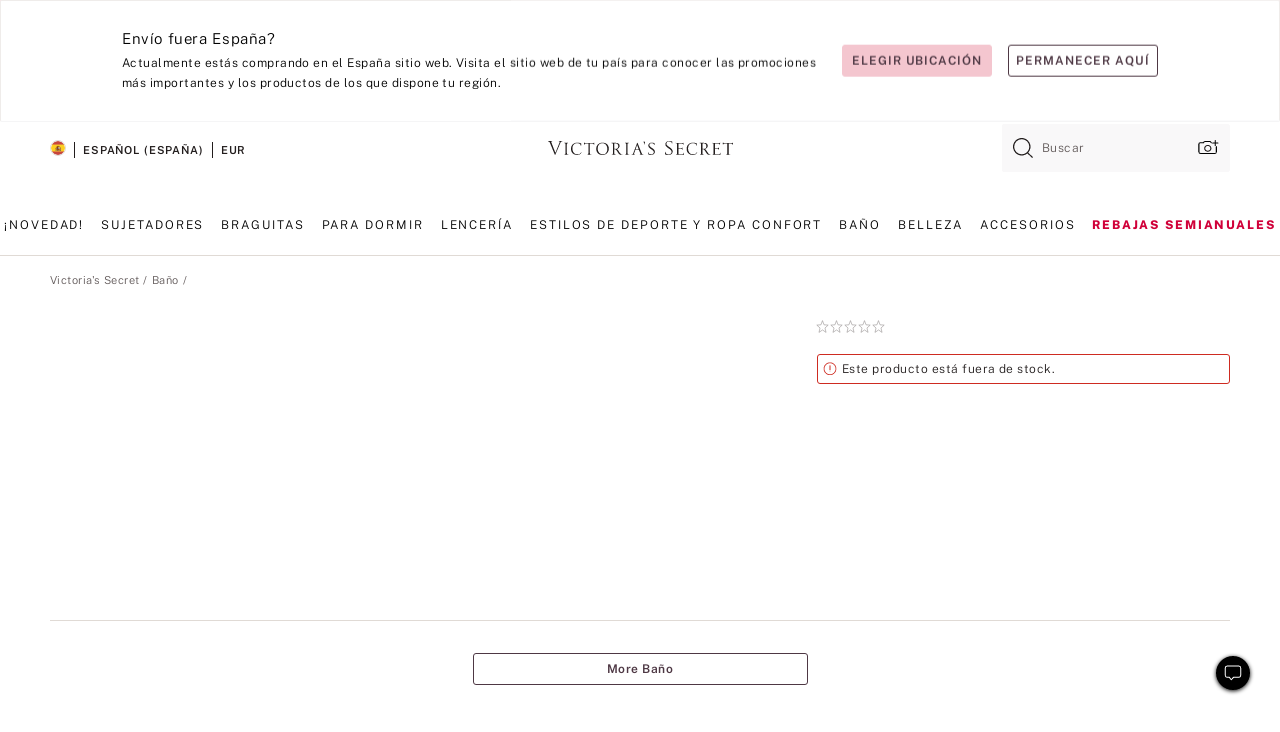

--- FILE ---
content_type: text/html;charset=UTF-8
request_url: https://es.victoriassecret.com/es/vs/swimwear-catalog/1124494800
body_size: 4660
content:
<!DOCTYPE html><html lang="es-ES" class="desktop " data-theme="vs" data-brand="vs" data-basic="true"><head><script id="earlyBootstrap">(()=>{const e=document.cookie,t=e.indexOf("APPTYPE="),a=document.documentElement.classList,s=document.currentScript.dataset;if(t>=0){a.add("is-app");const i=t+8,r=e.slice(i);let n="";r.startsWith("IOSHANDHELD")?(a.add("is-app-ios"),s.appPlatform="ios",n=e.slice(i+12)):r.startsWith("ANDROIDHANDHELD")&&(a.add("is-app-android"),s.appPlatform="android",n=e.slice(i+16)),n.startsWith("VS")?s.appBrand="vs":n.startsWith("PN")&&(s.appBrand="pn"),s.appPlatform&&s.appBrand&&(s.appType=s.appPlatform+"-"+s.appBrand)}if(("true"===new URL(window.location.href).searchParams.get("isNativeShopTabEnabled")||"true"===sessionStorage.getItem("isNativeShopTabEnabled"))&&(document.documentElement.classList.add("is-native-shop-tab-enabled"),sessionStorage.setItem("isNativeShopTabEnabled","true")),performance.getEntriesByType)for(const{serverTiming:e}of performance.getEntriesByType("navigation"))if(e)for(const{name:t,description:a}of e)"ssrStatus"===t?s.ssrStatus=a:"basicStatus"===t?s.basicStatus=a:"renderSource"===t?s.renderSource=a:"peceActive"===t&&(s.peceActive=a)})();</script><meta charSet="utf-8"/><meta name="viewport" id="viewport-settings" content="width=device-width, initial-scale=1, minimum-scale=1"/><meta property="og:type" content="website"/><meta property="og:site_name" content="Victoria&#x27;s Secret"/><meta name="twitter:site" content="@VictoriasSecret"/><meta property="og:image" content="https://www.victoriassecret.com/assets/m4945-CdKk8JTcQCSjrMzhiDQOng/images/default-share.png"/><meta name="twitter:card" content="summary_large_image"/><meta property="og:title" content="Comprar  – Haz tu pedido online 1124494800"/><link rel="icon" sizes="48x48" href="https://es.victoriassecret.com/assets/m4945-CdKk8JTcQCSjrMzhiDQOng/favicon.ico"/><link rel="apple-touch-icon" sizes="180x180" href="https://www.victoriassecret.com/assets/m4945-CdKk8JTcQCSjrMzhiDQOng/images/apple-touch-icon.png"/><link rel="apple-touch-icon" href="https://www.victoriassecret.com/assets/m4945-CdKk8JTcQCSjrMzhiDQOng/images/apple-touch-icon.png"/><link rel="icon" sizes="192x192" href="https://www.victoriassecret.com/assets/m4945-CdKk8JTcQCSjrMzhiDQOng/images/android-chrome-192x192.png"/><meta name="format-detection" content="telephone=no"/> <link rel="alternate" mpdisurl href="https://www.victoriassecret.com/us/vs/swimwear-catalog/1124494800" hrefLang="x-default"/><link rel="alternate" mpdisurl href="https://www.victoriassecret.com/at/vs/swimwear-catalog/1124494800" hrefLang="en-AT"/><link rel="alternate" mpdisurl href="https://www.victoriassecret.com/au/vs/swimwear-catalog/1124494800" hrefLang="en-AU"/><link rel="alternate" mpdisurl href="https://www.victoriassecret.com/be/vs/swimwear-catalog/1124494800" hrefLang="en-BE"/><link rel="alternate" mpdisurl href="https://www.victoriassecret.com/ca/vs/swimwear-catalog/1124494800" hrefLang="en-CA"/><link rel="alternate" mpdisurl href="https://www.victoriassecret.com/ch/vs/swimwear-catalog/1124494800" hrefLang="en-CH"/><link rel="alternate" mpdisurl href="https://www.victoriassecret.com/cz/vs/swimwear-catalog/1124494800" hrefLang="en-CZ"/><link rel="alternate" mpdisurl href="https://www.victoriassecret.com/de/vs/swimwear-catalog/1124494800" hrefLang="en-DE"/><link rel="alternate" mpdisurl href="https://www.victoriassecret.com/fr/vs/swimwear-catalog/1124494800" hrefLang="en-FR"/><link rel="alternate" mpdisurl href="https://www.victoriassecret.com/gr/vs/swimwear-catalog/1124494800" hrefLang="en-GR"/><link rel="alternate" mpdisurl href="https://www.victoriassecret.com/hk/vs/swimwear-catalog/1124494800" hrefLang="en-HK"/><link rel="alternate" mpdisurl href="https://www.victoriassecret.com/in/vs/swimwear-catalog/1124494800" hrefLang="en-IN"/><link rel="alternate" mpdisurl href="https://www.victoriassecret.com/jp/vs/swimwear-catalog/1124494800" hrefLang="en-JP"/><link rel="alternate" mpdisurl href="https://www.victoriassecret.com/kr/vs/swimwear-catalog/1124494800" hrefLang="en-KR"/><link rel="alternate" mpdisurl href="https://www.victoriassecret.com/mx/vs/swimwear-catalog/1124494800" hrefLang="en-MX"/><link rel="alternate" mpdisurl href="https://www.victoriassecret.com/nl/vs/swimwear-catalog/1124494800" hrefLang="en-NL"/><link rel="alternate" mpdisurl href="https://www.victoriassecret.com/no/vs/swimwear-catalog/1124494800" hrefLang="en-NO"/><link rel="alternate" mpdisurl href="https://www.victoriassecret.com/nz/vs/swimwear-catalog/1124494800" hrefLang="en-NZ"/><link rel="alternate" mpdisurl href="https://www.victoriassecret.com/ro/vs/swimwear-catalog/1124494800" hrefLang="en-RO"/><link rel="alternate" mpdisurl href="https://www.victoriassecret.com/se/vs/swimwear-catalog/1124494800" hrefLang="en-SE"/><link rel="alternate" mpdisurl href="https://www.victoriassecret.com/sg/vs/swimwear-catalog/1124494800" hrefLang="en-SG"/><link rel="alternate" mpdisurl href="https://www.victoriassecret.com/sk/vs/swimwear-catalog/1124494800" hrefLang="en-SK"/><link rel="alternate" mpdisurl href="https://www.victoriassecret.com/us/vs/swimwear-catalog/1124494800" hrefLang="en-US"/><link rel="alternate" mpdisurl href="https://fr.victoriassecret.com/be/vs/swimwear-catalog/1124494800" hrefLang="fr-BE"/><link rel="alternate" mpdisurl href="https://fr.victoriassecret.com/bf/vs/swimwear-catalog/1124494800" hrefLang="fr-BF"/><link rel="alternate" mpdisurl href="https://fr.victoriassecret.com/ch/vs/swimwear-catalog/1124494800" hrefLang="fr-CH"/><link rel="alternate" mpdisurl href="https://fr.victoriassecret.com/fr/vs/swimwear-catalog/1124494800" hrefLang="fr-FR"/><link rel="alternate" mpdisurl href="https://frca.victoriassecret.com/ca/vs/swimwear-catalog/1124494800" hrefLang="fr-CA"/><link rel="alternate" mpdisurl href="https://de.victoriassecret.com/at/vs/swimwear-catalog/1124494800" hrefLang="de-AT"/><link rel="alternate" mpdisurl href="https://de.victoriassecret.com/ch/vs/swimwear-catalog/1124494800" hrefLang="de-CH"/><link rel="alternate" mpdisurl href="https://de.victoriassecret.com/de/vs/swimwear-catalog/1124494800" hrefLang="de-DE"/><link rel="alternate" mpdisurl href="https://it.victoriassecret.com/it/vs/swimwear-catalog/1124494800" hrefLang="it-IT"/><link rel="alternate" mpdisurl href="https://ja.victoriassecret.com/jp/vs/swimwear-catalog/1124494800" hrefLang="ja-JP"/><link rel="alternate" mpdisurl href="https://ko.victoriassecret.com/kr/vs/swimwear-catalog/1124494800" hrefLang="ko-KR"/><link rel="alternate" mpdisurl href="https://pl.victoriassecret.com/pl/vs/swimwear-catalog/1124494800" hrefLang="pl-PL"/><link rel="alternate" mpdisurl href="https://es.victoriassecret.com/es/vs/swimwear-catalog/1124494800" hrefLang="es-ES"/><link rel="alternate" mpdisurl href="https://sp.victoriassecret.com/ar/vs/swimwear-catalog/1124494800" hrefLang="es-AR"/><link rel="alternate" mpdisurl href="https://sp.victoriassecret.com/bo/vs/swimwear-catalog/1124494800" hrefLang="es-BO"/><link rel="alternate" mpdisurl href="https://sp.victoriassecret.com/bz/vs/swimwear-catalog/1124494800" hrefLang="es-BZ"/><link rel="alternate" mpdisurl href="https://sp.victoriassecret.com/cl/vs/swimwear-catalog/1124494800" hrefLang="es-CL"/><link rel="alternate" mpdisurl href="https://sp.victoriassecret.com/co/vs/swimwear-catalog/1124494800" hrefLang="es-CO"/><link rel="alternate" mpdisurl href="https://sp.victoriassecret.com/cr/vs/swimwear-catalog/1124494800" hrefLang="es-CR"/><link rel="alternate" mpdisurl href="https://sp.victoriassecret.com/do/vs/swimwear-catalog/1124494800" hrefLang="es-DO"/><link rel="alternate" mpdisurl href="https://sp.victoriassecret.com/ec/vs/swimwear-catalog/1124494800" hrefLang="es-EC"/><link rel="alternate" mpdisurl href="https://sp.victoriassecret.com/gt/vs/swimwear-catalog/1124494800" hrefLang="es-GT"/><link rel="alternate" mpdisurl href="https://sp.victoriassecret.com/hn/vs/swimwear-catalog/1124494800" hrefLang="es-HN"/><link rel="alternate" mpdisurl href="https://sp.victoriassecret.com/mx/vs/swimwear-catalog/1124494800" hrefLang="es-MX"/><link rel="alternate" mpdisurl href="https://sp.victoriassecret.com/ni/vs/swimwear-catalog/1124494800" hrefLang="es-NI"/><link rel="alternate" mpdisurl href="https://sp.victoriassecret.com/pa/vs/swimwear-catalog/1124494800" hrefLang="es-PA"/><link rel="alternate" mpdisurl href="https://sp.victoriassecret.com/pe/vs/swimwear-catalog/1124494800" hrefLang="es-PE"/><link rel="alternate" mpdisurl href="https://sp.victoriassecret.com/py/vs/swimwear-catalog/1124494800" hrefLang="es-PY"/><link rel="alternate" mpdisurl href="https://sp.victoriassecret.com/sv/vs/swimwear-catalog/1124494800" hrefLang="es-SV"/><link rel="alternate" mpdisurl href="https://sp.victoriassecret.com/us/vs/swimwear-catalog/1124494800" hrefLang="es-US"/><link rel="alternate" mpdisurl href="https://sp.victoriassecret.com/uy/vs/swimwear-catalog/1124494800" hrefLang="es-UY"/><link rel="alternate" mpdisurl href="https://sp.victoriassecret.com/ve/vs/swimwear-catalog/1124494800" hrefLang="es-VE"/><link rel="alternate" mpdisurl href="https://nl.victoriassecret.com/nl/vs/swimwear-catalog/1124494800" hrefLang="nl-NL"/><link href="https://es.victoriassecret.com/assets/m4945-CdKk8JTcQCSjrMzhiDQOng/templates/ssr-product/desktop/style.css" rel="stylesheet"/><title>Comprar  – Haz tu pedido online 1124494800</title><style data-styled="" data-styled-version="5.3.9">.huVxo{-webkit-animation:fadein 1s ease-in;animation:fadein 1s ease-in;margin:0 auto;}/*!sc*/
@-webkit-keyframes fadein{0%{opacity:0;}50%{opacity:0;}100%{opacity:1;}}/*!sc*/
@keyframes fadein{0%{opacity:0;}50%{opacity:0;}100%{opacity:1;}}/*!sc*/
data-styled.g1576[id="sc-hhncp1-0"]{content:"huVxo,"}/*!sc*/
.hIWGSz{position:absolute;inset:0;display:-webkit-box;display:-webkit-flex;display:-ms-flexbox;display:flex;-webkit-box-pack:center;-webkit-justify-content:center;-ms-flex-pack:center;justify-content:center;-webkit-align-items:center;-webkit-box-align:center;-ms-flex-align:center;align-items:center;}/*!sc*/
data-styled.g1577[id="sc-17pbkyn-0"]{content:"hIWGSz,"}/*!sc*/
.kyFYCC{bottom:-100px;right:0;margin:1rem;-webkit-animation:slidein 750ms ease-out 10s forwards;animation:slidein 750ms ease-out 10s forwards;}/*!sc*/
data-styled.g1578[id="sc-17pbkyn-1"]{content:"kyFYCC,"}/*!sc*/
.jMLnnC{position:absolute;top:0;width:100%;}/*!sc*/
.jMLnnC .fabric-masthead-static-brandbar{width:100%;margin:0;}/*!sc*/
.jMLnnC .fabric-masthead-static-brandbar > .fabric-masthead-static-brandbar-smo-holder{height:40px;background-color:#f9e2e7;}/*!sc*/
.jMLnnC .fabric-masthead-static-brandbar > .fabric-masthead-static-brandbar-container{height:40px;background-color:#f7f7f8;}/*!sc*/
.jMLnnC .fabric-masthead-logo-area{width:100%;-webkit-box-pack:center;-webkit-justify-content:center;-ms-flex-pack:center;justify-content:center;-webkit-justify-content:center;}/*!sc*/
.jMLnnC .fabric-masthead-logo-area.fabric-layout-breakpoints .fabric-static-masthead-logo{-webkit-flex:0 0 275px;-ms-flex:0 0 275px;flex:0 0 275px;height:40px;margin:24px auto 50px;background-color:#f5f5f6;border-radius:3px;}/*!sc*/
.jMLnnC .fabric-masthead-category-nav-item .fabric-masthead-category-nav-link{height:20px;width:90px;background-color:#f5f5f6;padding:0.334rem 0.334rem 0.334rem 4px;display:block;text-transform:uppercase;position:relative;}/*!sc*/
.jMLnnC .fabric-masthead-category-nav-item{margin-right:20px;border-radius:3px;}/*!sc*/
.jMLnnC .fabric-masthead-logo-area{display:-webkit-box;display:-webkit-flex;display:-ms-flexbox;display:flex;height:115px;-webkit-box-pack:justify;-webkit-justify-content:space-between;-ms-flex-pack:justify;justify-content:space-between;-webkit-align-items:center;-webkit-box-align:center;-ms-flex-align:center;align-items:center;}/*!sc*/
.jMLnnC .fabric-masthead-category-nav-menu{width:944px;display:-webkit-box;display:-webkit-flex;display:-ms-flexbox;display:flex;margin:0 auto;-webkit-box-pack:justify;-webkit-justify-content:space-between;-ms-flex-pack:justify;justify-content:space-between;-webkit-align-items:center;-webkit-box-align:center;-ms-flex-align:center;align-items:center;}/*!sc*/
[data-device='desktop'] .sc-d7p3b7-0 .fabric-masthead-category-nav-item{padding-bottom:0.334rem;}/*!sc*/
data-styled.g1579[id="sc-d7p3b7-0"]{content:"jMLnnC,"}/*!sc*/
</style><link rel="preconnect" href="https://es-api.victoriassecret.com/" crossorigin="use-credentials"/>
<link rel="stylesheet" type="text/css" href="https://es.victoriassecret.com/custom_CSS/mpCSS.css?mp818">
</head><body class="fabric vs"><div class="fabric-toast-traffic-control"></div><div class="reactContainer" id="componentContainer" data-hydrate="true"><header class="fabric-masthead-component sc-d7p3b7-0 jMLnnC"><div class="fabric-masthead-static-brandbar"><div class="fabric-masthead-static-brandbar-smo-holder"></div><div class="fabric-masthead-static-brandbar-container"></div></div><div class="fabric-masthead-logo-area fabric-layout-breakpoints"><h1 class="fabric-static-masthead-logo"></h1></div><nav class="fabric-masthead-static-category-nav-component"><ul class="fabric-masthead-category-nav-menu" role="menu"><li class="fabric-masthead-category-nav-item" role="none"><a class="fabric-masthead-category-nav-link"></a></li><li class="fabric-masthead-category-nav-item" role="none"><a class="fabric-masthead-category-nav-link"></a></li><li class="fabric-masthead-category-nav-item" role="none"><a class="fabric-masthead-category-nav-link"></a></li><li class="fabric-masthead-category-nav-item" role="none"><a class="fabric-masthead-category-nav-link"></a></li><li class="fabric-masthead-category-nav-item" role="none"><a class="fabric-masthead-category-nav-link"></a></li><li class="fabric-masthead-category-nav-item" role="none"><a class="fabric-masthead-category-nav-link"></a></li><li class="fabric-masthead-category-nav-item" role="none"><a class="fabric-masthead-category-nav-link"></a></li><li class="fabric-masthead-category-nav-item" role="none"><a class="fabric-masthead-category-nav-link"></a></li><li class="fabric-masthead-category-nav-item" role="none"><a class="fabric-masthead-category-nav-link"></a></li></ul></nav></header><div class="fabric-page-loading"><div class="fabric-page-spinner sc-17pbkyn-0 hIWGSz"><div class="fabric-spinner-element sc-hhncp1-0 huVxo"><div><span class="fabric-hide-a11y-element">Cargando...</span></div><div></div><div></div><div></div><div></div><div></div><div></div><div></div><div></div><div></div><div></div><div></div></div></div><div class="fabric-toast-utility static-site"><div class="toast-container"><strong>La página está tardando en cargar más de lo esperado.</strong></div></div></div></div><div class="fabric-dialog-container"></div><div class="fabric-salesforce-chat-dialog"></div><script id="brastrap-data" type="application/json">{"endpoints":[{"key":"analyticsCore","context":"analytics","version":"v3","path":"global","www":false,"pci":false},{"key":"authStatus","context":"auth","version":"v27","path":"status","method":"POST","prioritized":true,"www":false,"pci":false},{"key":"featureFlags","context":"experience","version":"v4","path":"feature-flags","www":false,"pci":false,"prioritized":true,"timeout":7000,"queryWhitelist":["cm_mmc"]},{"key":"countryList","context":"settings","version":"v3","path":"countries","www":false,"pci":false},{"key":"languageList","context":"settings","version":"v3","path":"languages","www":false,"pci":false},{"key":"dataPrivacyRightsGPCSettings","context":"dataprivacyrights","version":"v7","path":"jwt","www":false,"pci":false},{"key":"zipGating","context":"gatingexperience","version":"v1","path":"sddgating","www":false,"pci":false,"prioritized":true},{"key":"environment","context":"assets","version":"m4945-CdKk8JTcQCSjrMzhiDQOng","path":"settings.json","www":true,"pci":false},{"key":"contentPersonalizationMonitor","context":"contentpersonalization","version":"v6","path":"monitor","www":false,"pci":false},{"key":"navigations","context":"navigations","version":"v9","path":"navigations?channel=victorias-secret-desktop-tablet-eu","www":false,"pci":false,"queryWhitelist":["cm_mmc"]},{"key":"bagCount","context":"orders","version":"v38","path":"bag/count","www":false,"pci":false,"overrides":{"featureFlags.dimensions[dimension=F302].active=C":{"version":"v39","path":"bag/count"}}},{"key":"breadcrumbsProduct","context":"breadcrumbs","version":"v4","path":"breadcrumbs?collectionId=207e886b-780f-47c4-858d-1914d544b7bf","www":false,"pci":false,"queryWhitelist":["collectionId"]},{"key":"productPageInstance","context":"products","version":"v37","path":"page/1124494800?collectionId=6e215d16-0de6-4b4b-89f8-0e8780984a4a&isWishlistEnabled=true","www":false,"pci":false,"queryWhitelist":["productId","cm_mmc","stackId","collectionId","includeGenerics","priceType"],"overrides":{"featureFlags.dimensions[dimension=F020].active=C":{"version":"v94"}}},{"key":"pageAnalytics","context":"pageinfo","version":"v1","path":"byid?collectionId=6e215d16-0de6-4b4b-89f8-0e8780984a4a","www":false,"pci":false,"queryWhitelist":["collectionId"]},{"key":"modelDiversityTruthTable","context":"assets","version":"m4945-CdKk8JTcQCSjrMzhiDQOng","path":"data/modelDiversityTruthTable.json","www":true,"pci":false},{"key":"brandConfigs","context":"settings","version":"v3","path":"brandconfigs?brand=vs&region=international","www":false,"pci":false,"queryWhitelist":["brand","region"]}],"icons":["/assets/m4945-CdKk8JTcQCSjrMzhiDQOng/react/icon/brand.svg","/assets/m4945-CdKk8JTcQCSjrMzhiDQOng/react/icon/main.svg","/assets/m4945-CdKk8JTcQCSjrMzhiDQOng/react/icon/third-party.svg","/assets/m4945-CdKk8JTcQCSjrMzhiDQOng/react/icon/exclude.svg"],"scripts":[],"settings":{"apiUrl":"https://es-api.victoriassecret.com","pciApiUrl":"https://api2.victoriassecret.com"}}</script><script id="reactLibrary" src="https://www.victoriassecret.com/assets/m4945-CdKk8JTcQCSjrMzhiDQOng/desktop/react-18.js" defer=""></script><script id="sentryReactSdk" src="https://www.victoriassecret.com/assets/m4945-CdKk8JTcQCSjrMzhiDQOng/desktop/sentry-react-sdk.js" defer=""></script><script id="brastrap" src="https://es.victoriassecret.com/assets/m4945-CdKk8JTcQCSjrMzhiDQOng/brastrap.js" defer=""></script><!-- mp_trans_schedule_disable_start 150 --><script id="clientProps" type="application/json">{"apiData":{"cmsPage":{"oldPath":"","path":"/vs/swimwear-catalog/1124494800","template":"product","productId":"1124494800","collectionId":"6e215d16-0de6-4b4b-89f8-0e8780984a4a","mppiCollectionId":"207e886b-780f-47c4-858d-1914d544b7bf","masterStyleId":"1124494800","pagePath":"/vs/swimwear-catalog","channel":"Todo","meta":{"id":"1124494800|6e215d16-0de6-4b4b-89f8-0e8780984a4a","name":"","language":"","title":"Buy  - Order  online 1124494800","metas":[{"name":"metaTitle","content":"Buy  - Order  online 1124494800"},{"name":"canonicalURL","content":"/vs/swimwear-catalog/1124494800"}]},"analytics":{},"redirect":{}}},"apiResponses":{},"brand":"vs","buildId":"m4945-CdKk8JTcQCSjrMzhiDQOng","category":"swimwear-catalog","cmsPageChannel":"victorias-secret-desktop-tablet-eu","countryCode":"es","deployEnv":{"wwwOrigin":"https://es.victoriassecret.com/","apiOrigin":"https://es-api.victoriassecret.com","apiPciOrigin":"https://api2.victoriassecret.com","languageDomainSuffix":".victoriassecret.com","englishDomainPrefix":"www","assetsOrigin":"https://es.victoriassecret.com/","assetsContext":"/assets","languageDomains":{"de.victoriassecret.com":{"domainCode":"de"},"es.victoriassecret.com":{"domainCode":"es"},"fr.victoriassecret.com":{"domainCode":"fr"},"frca.victoriassecret.com":{"domainCode":"frca"},"it.victoriassecret.com":{"domainCode":"it"},"ja.victoriassecret.com":{"domainCode":"ja"},"ko.victoriassecret.com":{"domainCode":"ko"},"pl.victoriassecret.com":{"domainCode":"pl"},"sp.victoriassecret.com":{"domainCode":"sp"}}},"deployEnvName":"production","deviceType":"desktop","endpoints":[{"key":"analyticsCore","context":"analytics","version":"v3","path":"global","www":false,"pci":false},{"key":"authStatus","context":"auth","version":"v27","path":"status","method":"POST","prioritized":true,"www":false,"pci":false},{"key":"featureFlags","context":"experience","version":"v4","path":"feature-flags","www":false,"pci":false,"prioritized":true,"timeout":7000,"queryWhitelist":["cm_mmc"]},{"key":"countryList","context":"settings","version":"v3","path":"countries","www":false,"pci":false},{"key":"languageList","context":"settings","version":"v3","path":"languages","www":false,"pci":false},{"key":"dataPrivacyRightsGPCSettings","context":"dataprivacyrights","version":"v7","path":"jwt","www":false,"pci":false},{"key":"zipGating","context":"gatingexperience","version":"v1","path":"sddgating","www":false,"pci":false,"prioritized":true},{"key":"environment","context":"assets","version":"m4945-CdKk8JTcQCSjrMzhiDQOng","path":"settings.json","www":true,"pci":false},{"key":"contentPersonalizationMonitor","context":"contentpersonalization","version":"v6","path":"monitor","www":false,"pci":false},{"key":"navigations","context":"navigations","version":"v9","path":"navigations?channel=victorias-secret-desktop-tablet-eu","www":false,"pci":false,"queryWhitelist":["cm_mmc"]},{"key":"bagCount","context":"orders","version":"v38","path":"bag/count","www":false,"pci":false,"overrides":{"featureFlags.dimensions[dimension=F302].active=C":{"version":"v39","path":"bag/count"}}},{"key":"breadcrumbsProduct","context":"breadcrumbs","version":"v4","path":"breadcrumbs?collectionId=207e886b-780f-47c4-858d-1914d544b7bf","www":false,"pci":false,"queryWhitelist":["collectionId"]},{"key":"productPageInstance","context":"products","version":"v37","path":"page/1124494800?collectionId=6e215d16-0de6-4b4b-89f8-0e8780984a4a&isWishlistEnabled=true","www":false,"pci":false,"queryWhitelist":["productId","cm_mmc","stackId","collectionId","includeGenerics","priceType"],"overrides":{"featureFlags.dimensions[dimension=F020].active=C":{"version":"v94"}}},{"key":"pageAnalytics","context":"pageinfo","version":"v1","path":"byid?collectionId=6e215d16-0de6-4b4b-89f8-0e8780984a4a","www":false,"pci":false,"queryWhitelist":["collectionId"]},{"key":"modelDiversityTruthTable","context":"assets","version":"m4945-CdKk8JTcQCSjrMzhiDQOng","path":"data/modelDiversityTruthTable.json","www":true,"pci":false},{"key":"brandConfigs","context":"settings","version":"v3","path":"brandconfigs?brand=vs&region=international","www":false,"pci":false,"queryWhitelist":["brand","region"]}],"languageCode":"es","react18Mode":false,"renderType":"basic","sanitizedUrl":"https://es.victoriassecret.com/es/vs/swimwear-catalog/1124494800","timestamp":1768793093349,"enableSentry":true}</script><!-- mp_trans_schedule_disable_end 150 --><script src="https://es.victoriassecret.com/assets/m4945-CdKk8JTcQCSjrMzhiDQOng/desktop/runtime.js" defer=""></script><script src="https://es.victoriassecret.com/assets/m4945-CdKk8JTcQCSjrMzhiDQOng/desktop/5641.js" defer=""></script><script src="https://es.victoriassecret.com/assets/m4945-CdKk8JTcQCSjrMzhiDQOng/desktop/573.js" defer=""></script><script src="https://es.victoriassecret.com/assets/m4945-CdKk8JTcQCSjrMzhiDQOng/desktop/348.js" defer=""></script><script src="https://es.victoriassecret.com/assets/m4945-CdKk8JTcQCSjrMzhiDQOng/desktop/9300.js" defer=""></script><script src="https://es.victoriassecret.com/assets/m4945-CdKk8JTcQCSjrMzhiDQOng/desktop/8776.js" defer=""></script><script src="https://es.victoriassecret.com/assets/m4945-CdKk8JTcQCSjrMzhiDQOng/desktop/1440.js" defer=""></script><script src="https://es.victoriassecret.com/assets/m4945-CdKk8JTcQCSjrMzhiDQOng/desktop/2316.js" defer=""></script><script src="https://es.victoriassecret.com/assets/m4945-CdKk8JTcQCSjrMzhiDQOng/desktop/3917.js" defer=""></script><script src="https://es.victoriassecret.com/assets/m4945-CdKk8JTcQCSjrMzhiDQOng/desktop/401.js" defer=""></script><script src="https://es.victoriassecret.com/assets/m4945-CdKk8JTcQCSjrMzhiDQOng/desktop/7104.js" defer=""></script><script src="https://es.victoriassecret.com/assets/m4945-CdKk8JTcQCSjrMzhiDQOng/desktop/3786.js" defer=""></script><script src="https://es.victoriassecret.com/assets/m4945-CdKk8JTcQCSjrMzhiDQOng/desktop/420.js" defer=""></script><script src="https://es.victoriassecret.com/assets/m4945-CdKk8JTcQCSjrMzhiDQOng/templates/ssr-product/desktop/index.js" defer=""></script></body>
<!-- MP Google Tag Manager -->
<script nonce="mpgtmdply">(function(w,d,s,l,i){w[l]=w[l]||[];w[l].push({'gtm.start':
new Date().getTime(),event:'gtm.js'});var f=d.getElementsByTagName(s)[0],
j=d.createElement(s),dl=l!='dataLayer'?'&l='+l:'';j.async=true;j.src=
'https://www.googletagmanager.com/gtm.js?id='+i+dl;f.parentNode.insertBefore(j,f);
})(window,document,'script','mpDataLayer','GTM-NKJ73QTQ');</script>
<!-- End Google Tag Manager -->

<!-- MP Google Tag Manager (noscript) -->
<noscript><iframe src="https://www.googletagmanager.com/ns.html?id=GTM-NKJ73QTQ"
height="0" width="0" style="display:none;visibility:hidden"></iframe></noscript>
<!-- End Google Tag Manager (noscript) -->

<!--Processed by MotionPoint's TransMotion (r) translation engine v22.36.0 12/23/2025. Copyright© 2003-2026 MotionPoint Corporation. All Rights Reserved. This product is protected under one or more of the following US patents: 7584216, 7580960, 7627479, 7627817, 7996417, 8065294. Other patents pending.--></html>